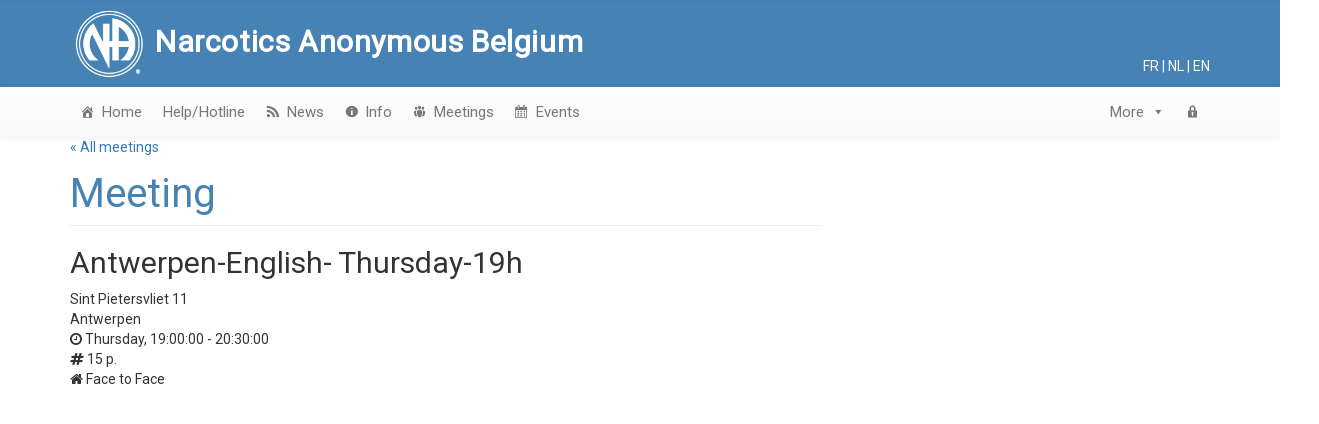

--- FILE ---
content_type: text/html; charset=UTF-8
request_url: https://na-belgium.org/en/meeting/antwerpen-donderdag-19u/
body_size: 10488
content:
<!DOCTYPE html>
<html lang="en-GB">
	<head>
		<meta charset="UTF-8">
		<meta http-equiv="X-UA-Compatible" content="IE=edge">
		<meta name="viewport" content="width=device-width">

		<link rel="profile" href="http://gmpg.org/xfn/11">
		<link rel="pingback" href="https://na-belgium.org/xmlrpc.php">
        <link href="https://fonts.googleapis.com/css2?family=Roboto:wght@300;400&display=swap" rel="stylesheet">
        <link href="https://fonts.googleapis.com/css2?family=Noto+Serif:wght@400;700&display=swap" rel="stylesheet">
        <link href="https://cdnjs.cloudflare.com/ajax/libs/font-awesome/4.7.0/css/font-awesome.css" rel="stylesheet" crossorigin="anonymous" />        

		<!--wordpress head-->
		<title>Antwerpen-English- Thursday-19h | Narcotics Anonymous Belgium</title>
<link rel='dns-prefetch' href='//fonts.googleapis.com' />
<link rel='dns-prefetch' href='//s.w.org' />
<link rel="alternate" type="application/rss+xml" title="Narcotics Anonymous Belgium &raquo; Feed" href="https://na-belgium.org/en/feed/" />
<link rel="alternate" type="application/rss+xml" title="Narcotics Anonymous Belgium &raquo; Comments Feed" href="https://na-belgium.org/en/comments/feed/" />
<link rel="alternate" type="text/calendar" title="Narcotics Anonymous Belgium &raquo; iCal Feed" href="https://na-belgium.org/en/events/?ical=1" />
		<script type="text/javascript">
			window._wpemojiSettings = {"baseUrl":"https:\/\/s.w.org\/images\/core\/emoji\/12.0.0-1\/72x72\/","ext":".png","svgUrl":"https:\/\/s.w.org\/images\/core\/emoji\/12.0.0-1\/svg\/","svgExt":".svg","source":{"concatemoji":"https:\/\/na-belgium.org\/wp-includes\/js\/wp-emoji-release.min.js?ver=5.4.2"}};
			/*! This file is auto-generated */
			!function(e,a,t){var r,n,o,i,p=a.createElement("canvas"),s=p.getContext&&p.getContext("2d");function c(e,t){var a=String.fromCharCode;s.clearRect(0,0,p.width,p.height),s.fillText(a.apply(this,e),0,0);var r=p.toDataURL();return s.clearRect(0,0,p.width,p.height),s.fillText(a.apply(this,t),0,0),r===p.toDataURL()}function l(e){if(!s||!s.fillText)return!1;switch(s.textBaseline="top",s.font="600 32px Arial",e){case"flag":return!c([127987,65039,8205,9895,65039],[127987,65039,8203,9895,65039])&&(!c([55356,56826,55356,56819],[55356,56826,8203,55356,56819])&&!c([55356,57332,56128,56423,56128,56418,56128,56421,56128,56430,56128,56423,56128,56447],[55356,57332,8203,56128,56423,8203,56128,56418,8203,56128,56421,8203,56128,56430,8203,56128,56423,8203,56128,56447]));case"emoji":return!c([55357,56424,55356,57342,8205,55358,56605,8205,55357,56424,55356,57340],[55357,56424,55356,57342,8203,55358,56605,8203,55357,56424,55356,57340])}return!1}function d(e){var t=a.createElement("script");t.src=e,t.defer=t.type="text/javascript",a.getElementsByTagName("head")[0].appendChild(t)}for(i=Array("flag","emoji"),t.supports={everything:!0,everythingExceptFlag:!0},o=0;o<i.length;o++)t.supports[i[o]]=l(i[o]),t.supports.everything=t.supports.everything&&t.supports[i[o]],"flag"!==i[o]&&(t.supports.everythingExceptFlag=t.supports.everythingExceptFlag&&t.supports[i[o]]);t.supports.everythingExceptFlag=t.supports.everythingExceptFlag&&!t.supports.flag,t.DOMReady=!1,t.readyCallback=function(){t.DOMReady=!0},t.supports.everything||(n=function(){t.readyCallback()},a.addEventListener?(a.addEventListener("DOMContentLoaded",n,!1),e.addEventListener("load",n,!1)):(e.attachEvent("onload",n),a.attachEvent("onreadystatechange",function(){"complete"===a.readyState&&t.readyCallback()})),(r=t.source||{}).concatemoji?d(r.concatemoji):r.wpemoji&&r.twemoji&&(d(r.twemoji),d(r.wpemoji)))}(window,document,window._wpemojiSettings);
		</script>
		<style type="text/css">
img.wp-smiley,
img.emoji {
	display: inline !important;
	border: none !important;
	box-shadow: none !important;
	height: 1em !important;
	width: 1em !important;
	margin: 0 .07em !important;
	vertical-align: -0.1em !important;
	background: none !important;
	padding: 0 !important;
}
</style>
	<link rel='stylesheet' id='pt-cv-public-style-css'  href='https://na-belgium.org/wp-content/plugins/content-views-query-and-display-post-page/public/assets/css/cv.css?ver=4.2.1' type='text/css' media='all' />
<link rel='stylesheet' id='pt-cv-public-pro-style-css'  href='https://na-belgium.org/wp-content/plugins/pt-content-views-pro/public/assets/css/cvpro.min.css?ver=5.8.1' type='text/css' media='all' />
<link rel='stylesheet' id='tribe-common-skeleton-style-css'  href='https://na-belgium.org/wp-content/plugins/event-tickets/common/src/resources/css/common-skeleton.min.css?ver=4.12.9' type='text/css' media='all' />
<link rel='stylesheet' id='tribe-tooltip-css'  href='https://na-belgium.org/wp-content/plugins/event-tickets/common/src/resources/css/tooltip.min.css?ver=4.12.9' type='text/css' media='all' />
<link rel='stylesheet' id='wp-block-library-css'  href='https://na-belgium.org/wp-includes/css/dist/block-library/style.min.css?ver=5.4.2' type='text/css' media='all' />
<link rel='stylesheet' id='wp-block-library-theme-css'  href='https://na-belgium.org/wp-includes/css/dist/block-library/theme.min.css?ver=5.4.2' type='text/css' media='all' />
<link rel='stylesheet' id='megamenu-css'  href='https://na-belgium.org/wp-content/uploads/maxmegamenu/style_en_gb.css?ver=178423' type='text/css' media='all' />
<link rel='stylesheet' id='dashicons-css'  href='https://na-belgium.org/wp-includes/css/dashicons.min.css?ver=5.4.2' type='text/css' media='all' />
<link rel='stylesheet' id='bootstrap-style-css'  href='https://na-belgium.org/wp-content/themes/na-belgium/css/bootstrap.min.css?ver=3.4.1' type='text/css' media='all' />
<link rel='stylesheet' id='bootstrap-theme-style-css'  href='https://na-belgium.org/wp-content/themes/na-belgium/css/bootstrap-theme.min.css?ver=3.4.0' type='text/css' media='all' />
<link rel='stylesheet' id='fontawesome-style-css'  href='https://na-belgium.org/wp-content/themes/na-belgium/css/font-awesome.min.css?ver=4.7.0' type='text/css' media='all' />
<link rel='stylesheet' id='main-style-css'  href='https://na-belgium.org/wp-content/themes/na-belgium/css/main.css?ver=1.1.3' type='text/css' media='all' />
<link rel='stylesheet' id='jquery-dropdown-style-css'  href='https://na-belgium.org/wp-content/themes/na-belgium/css/jquery.dropdown.css?ver=1.1.3' type='text/css' media='all' />
<link rel='stylesheet' id='google-fonts-css'  href='https://fonts.googleapis.com/css2?family=Montserrat%3Awght%40400%3B600&#038;family=Open+Sans%3Awght%40400%3B600&#038;ver=1.0.1' type='text/css' media='all' />
<link rel='stylesheet' id='bootstrap-basic-style-css'  href='https://na-belgium.org/wp-content/themes/na-belgium/style.css?ver=1.1.3' type='text/css' media='all' />
<link rel='stylesheet' id='popup-maker-site-css'  href='//na-belgium.org/wp-content/uploads/pum/pum-site-styles.css?generated=1597318546&#038;ver=1.11.1' type='text/css' media='all' />
<script type='text/javascript' src='https://na-belgium.org/wp-includes/js/jquery/jquery.js?ver=1.12.4-wp'></script>
<script type='text/javascript' src='https://na-belgium.org/wp-includes/js/jquery/jquery-migrate.min.js?ver=1.4.1'></script>
<script src='https://na-belgium.org/wp-content/plugins/event-tickets/common/src/resources/js/underscore-before.js'></script>
<script type='text/javascript' src='https://na-belgium.org/wp-includes/js/underscore.min.js?ver=1.8.3'></script>
<script src='https://na-belgium.org/wp-content/plugins/event-tickets/common/src/resources/js/underscore-after.js'></script>
<script type='text/javascript' src='https://na-belgium.org/wp-includes/js/wp-util.js?ver=5.4.2'></script>
<link rel='https://api.w.org/' href='https://na-belgium.org/wp-json/' />
<link rel="EditURI" type="application/rsd+xml" title="RSD" href="https://na-belgium.org/xmlrpc.php?rsd" />
<link rel="wlwmanifest" type="application/wlwmanifest+xml" href="https://na-belgium.org/wp-includes/wlwmanifest.xml" /> 
<link rel='prev' title='Donderdag- Gent-19u30' href='https://na-belgium.org/en/meeting/gent-donderdag-19u30/' />
<link rel='next' title='Antwerpen-Vrijdag-21u' href='https://na-belgium.org/en/meeting/antwerpen-vrijdag-21u/' />
<meta name="generator" content="WordPress 5.4.2" />
<link rel="canonical" href="https://na-belgium.org/en/meeting/antwerpen-donderdag-19u/" />
<link rel='shortlink' href='https://na-belgium.org/?p=786' />
<link rel="alternate" type="application/json+oembed" href="https://na-belgium.org/wp-json/oembed/1.0/embed?url=https%3A%2F%2Fna-belgium.org%2Fen%2Fmeeting%2Fantwerpen-donderdag-19u%2F" />
<link rel="alternate" type="text/xml+oembed" href="https://na-belgium.org/wp-json/oembed/1.0/embed?url=https%3A%2F%2Fna-belgium.org%2Fen%2Fmeeting%2Fantwerpen-donderdag-19u%2F&#038;format=xml" />
<link rel="alternate" href="https://na-belgium.org/fr/meeting/antwerpen-donderdag-19u/" hreflang="fr" />
<link rel="alternate" href="https://na-belgium.org/nl/meeting/antwerpen-donderdag-19u/" hreflang="nl" />
<link rel="alternate" href="https://na-belgium.org/en/meeting/antwerpen-donderdag-19u/" hreflang="en" />
<meta name="et-api-version" content="v1"><meta name="et-api-origin" content="https://na-belgium.org"><link rel="https://theeventscalendar.com/" href="https://na-belgium.org/wp-json/tribe/tickets/v1/" /><meta name="tec-api-version" content="v1"><meta name="tec-api-origin" content="https://na-belgium.org"><link rel="https://theeventscalendar.com/" href="https://na-belgium.org/wp-json/tribe/events/v1/" /><link rel="icon" href="https://na-belgium.org/wp-content/uploads/2022/04/cropped-NAlogo1-e1651095302438-32x32.png" sizes="32x32" />
<link rel="icon" href="https://na-belgium.org/wp-content/uploads/2022/04/cropped-NAlogo1-e1651095302438-192x192.png" sizes="192x192" />
<link rel="apple-touch-icon" href="https://na-belgium.org/wp-content/uploads/2022/04/cropped-NAlogo1-e1651095302438-180x180.png" />
<meta name="msapplication-TileImage" content="https://na-belgium.org/wp-content/uploads/2022/04/cropped-NAlogo1-e1651095302438-270x270.png" />
<style type="text/css">/** Mega Menu CSS: fs **/</style>
<script type="text/javascript">

/**
 * Send a subscription event to MailChimp
 * Under the Audience dashboard, it will be shown with 'Embed Form' as source
 */
function mc_subscribe(email, list) {
    var list_url = '';
    switch(list) {
        case 'fr':
            list_url = 'https://na-belgium.us17.list-manage.com/subscribe/form-post-json?u=2fbe12d4e97f4b159df62c56e&id=228c66685e';
            break;
        case 'nl':
            list_url = 'https://na-belgium.us17.list-manage.com/subscribe/form-post-json?u=d72f05e5c0df1a14c04bc6f2f&id=1216bff2c2';
            break;
            
    }
    if(email && email.length) {
        var img = document.createElement('img');
        img.src = list_url+'&EMAIL='+email;
        img.style.display = "none";
        document.body.appendChild(img);
    }
}

// @static var
var current_lang = null;

function get_current_lang() {
    if(current_lang === null) {
        var lang = 'en';
        if(window.location.href.indexOf("/fr/") > -1) {
            lang = 'fr';
        }
        else if(window.location.href.indexOf("/nl/") > -1) {
            lang = 'nl';
        }
        current_lang = lang;
    }
    return current_lang;
}

(function($) {
    $(document).ready(function() {


        // animate dashboard items (with cascading delay)
        var timer = 0;
        $(".dashboard-item").each(function() {
            var $this = $(this);
            setTimeout(function() { 
                $this.show();
            }, timer);        
            timer += 100;
        });

        /**
         * The Event Calendar : fix admin-ajax calls to embed the lang for requesting the view (in order to have labels translated)
         */
        $.ajaxPrefilter( function( options, originalOptions, jqXHR ) {
            // inject the lang param to all outgoing XHR requests
            if(options.type == 'GET') {
                options.url += '&lang='+get_current_lang();
            }
        });   

        $(".tribe-events-c-view-selector__list-item > a").each(function() {
            var $this = $(this);
            var _href = $this.attr("href"); 
            $this.attr("href", _href + '&lang='+get_current_lang());
        });
        
        /*
            Handler for FR newsletter subscription 
        */
        $('#subscription-form-fr-submit').on('click', function(e) {
            e.preventDefault();
            
            // check form validity
            var email = String(document.getElementById("subscription-form-fr-email").value).toLowerCase();
            var confirm = document.getElementById("subscription-form-fr-confirm").checked;

            var re = /^(([^<>()\[\]\\.,;:\s@"]+(\.[^<>()\[\]\\.,;:\s@"]+)*)|(".+"))@((\[[0-9]{1,3}\.[0-9]{1,3}\.[0-9]{1,3}\.[0-9]{1,3}\])|(([a-zA-Z\-0-9]+\.)+[a-zA-Z]{2,}))$/;
            if(!re.test(email)) {
                $('#subscription-form-fr-email').closest('.form-group').addClass('has-error');
                return false;
            }
            $('#subscription-form-fr-email').closest('.form-group').removeClass('has-error');
            if(!confirm) {
                $('#subscription-form-fr-confirm').closest('.form-group').addClass('has-error');
                return false;
            }
            $('#subscription-form-fr-confirm').closest('.form-group').removeClass('has-error');

            mc_subscribe(email, 'fr');

            // close all popups
            $('.popmake-close').click();
            
            setTimeout(function(){ 
                $('#subscription-form-fr-submitted').click();
            }, 500);
            return false;
        });
        
        /*
            Handler for NL newsletter subscription 
        */
        $('#subscription-form-nl-submit').on('click', function(e) {
            e.preventDefault();
            
            // check form validity
            var email = String(document.getElementById("subscription-form-nl-email").value).toLowerCase();
            var confirm = document.getElementById("subscription-form-nl-confirm").checked;

            var re = /^(([^<>()\[\]\\.,;:\s@"]+(\.[^<>()\[\]\\.,;:\s@"]+)*)|(".+"))@((\[[0-9]{1,3}\.[0-9]{1,3}\.[0-9]{1,3}\.[0-9]{1,3}\])|(([a-zA-Z\-0-9]+\.)+[a-zA-Z]{2,}))$/;
            if(!re.test(email)) {
                $('#subscription-form-nl-email').closest('.form-group').addClass('has-error');
                return false;
            }
            $('#subscription-form-nl-email').closest('.form-group').removeClass('has-error');
            if(!confirm) {
                $('#subscription-form-nl-confirm').closest('.form-group').addClass('has-error');
                return false;
            }
            $('#subscription-form-nl-confirm').closest('.form-group').removeClass('has-error');

            mc_subscribe(email, 'nl');

            // close all popups
            $('.popmake-close').click();
            
            setTimeout(function(){ 
                $('#subscription-form-nl-submitted').click();
            }, 500);
            return false;
        });
        
    });
})(jQuery);

</script>
	</head>
	<body class="meeting-template-default single single-meeting postid-786 wp-embed-responsive tribe-no-js mega-menu-primary">
		<div id="subscription-form-fr-submitted" style="display: none;"></div>
        <div id="subscription-form-nl-submitted" style="display: none;"></div>
		<header class="container" style="width: 100%;">
			            <div class="well">
                <nav class="container" role="navigation" style="position: relative;">
                    <div class="well-banner">
                        <img src="/wp-content/themes/na-belgium/img/NA_logo_white.png">
                        <p class="title">Narcotics Anonymous Belgium</p>
                    </div>
                    <div class="text-right" style="position: absolute; width: 80px; right: 15px; bottom: 5px;">
                        <a class="nav-lang" href="https://na-belgium.org/fr/meeting/antwerpen-donderdag-19u/" style="text-transform: uppercase;">fr</a>&nbsp;|&nbsp;<a class="nav-lang" href="https://na-belgium.org/nl/meeting/antwerpen-donderdag-19u/" style="text-transform: uppercase;">nl</a>&nbsp;|&nbsp;<a class="nav-lang" href="https://na-belgium.org/en/meeting/antwerpen-donderdag-19u/" style="text-transform: uppercase;">en</a>                    </div>                     
                </nav>
            </div>      
            <div class="main-navigation">
                <div class="col-md-12" style="background: linear-gradient(to bottom, #fff, #f8f8f8); box-shadow: inset 0 1px 0 rgba(255,255,255,.15), 0 1px 5px rgba(0,0,0,.075);">
                    <div class="container">
                    <div id="mega-menu-wrap-primary" class="mega-menu-wrap"><div class="mega-menu-toggle"><div class="mega-toggle-blocks-left"></div><div class="mega-toggle-blocks-center"></div><div class="mega-toggle-blocks-right"><div class='mega-toggle-block mega-menu-toggle-block mega-toggle-block-1' id='mega-toggle-block-1' tabindex='0'><span class='mega-toggle-label' role='button' aria-expanded='false'><span class='mega-toggle-label-closed'>MENU</span><span class='mega-toggle-label-open'>MENU</span></span></div></div></div><ul id="mega-menu-primary" class="mega-menu max-mega-menu mega-menu-horizontal mega-no-js" data-event="click" data-effect="slide" data-effect-speed="200" data-effect-mobile="disabled" data-effect-speed-mobile="0" data-mobile-force-width="false" data-second-click="close" data-document-click="collapse" data-vertical-behaviour="standard" data-breakpoint="600" data-unbind="true" data-hover-intent-timeout="300" data-hover-intent-interval="100"><li class='mega-menu-item mega-menu-item-type-post_type mega-menu-item-object-page mega-menu-item-home mega-align-bottom-left mega-menu-flyout mega-has-icon mega-icon-left mega-menu-item-27' id='mega-menu-item-27'><a class="dashicons-admin-home mega-menu-link" href="https://na-belgium.org/en/" tabindex="0">Home</a></li><li class='mega-menu-item mega-menu-item-type-post_type mega-menu-item-object-page mega-align-bottom-left mega-menu-flyout mega-menu-item-3081' id='mega-menu-item-3081'><a class="mega-menu-link" href="https://na-belgium.org/en/help-hotlines/" tabindex="0">Help/Hotline</a></li><li class='mega-menu-item mega-menu-item-type-post_type mega-menu-item-object-page mega-align-bottom-left mega-menu-flyout mega-has-icon mega-icon-left mega-menu-item-65' id='mega-menu-item-65'><a class="dashicons-rss mega-menu-link" href="https://na-belgium.org/en/news/" tabindex="0">News</a></li><li class='mega-menu-item mega-menu-item-type-post_type mega-menu-item-object-page mega-align-bottom-left mega-menu-flyout mega-has-icon mega-icon-left mega-menu-item-64' id='mega-menu-item-64'><a class="dashicons-info mega-menu-link" href="https://na-belgium.org/en/info/" tabindex="0">Info</a></li><li class='mega-menu-item mega-menu-item-type-post_type mega-menu-item-object-page mega-align-bottom-left mega-menu-flyout mega-has-icon mega-icon-left mega-menu-item-66' id='mega-menu-item-66'><a class="dashicons-groups mega-menu-link" href="https://na-belgium.org/en/meetings/" tabindex="0">Meetings</a></li><li class='mega-menu-item mega-menu-item-type-post_type mega-menu-item-object-page mega-align-bottom-left mega-menu-flyout mega-has-icon mega-icon-left mega-menu-item-67' id='mega-menu-item-67'><a class="dashicons-calendar-alt mega-menu-link" href="https://na-belgium.org/en/events/" tabindex="0">Events</a></li><li class='mega-menu-item mega-menu-item-type-custom mega-menu-item-object-custom mega-align-bottom-left mega-menu-flyout mega-has-icon mega-icon-left mega-hide-text mega-item-align-right mega-menu-item-68' id='mega-menu-item-68'><a class="dashicons-lock mega-menu-link" href="/login" tabindex="0" aria-label="login"></a></li><li class='mega-menu-item mega-menu-item-type-custom mega-menu-item-object-custom mega-menu-item-has-children mega-align-bottom-left mega-menu-flyout mega-item-align-right mega-menu-item-70' id='mega-menu-item-70'><a class="mega-menu-link" href="#" aria-haspopup="true" aria-expanded="false" tabindex="0">More<span class="mega-indicator"></span></a>
<ul class="mega-sub-menu">
<li class='mega-menu-item mega-menu-item-type-post_type mega-menu-item-object-page mega-has-icon mega-icon-left mega-menu-item-73' id='mega-menu-item-73'><a class="dashicons-admin-links mega-menu-link" href="https://na-belgium.org/en/links/">Links</a></li><li class='mega-menu-item mega-menu-item-type-post_type mega-menu-item-object-page mega-has-icon mega-icon-left mega-menu-item-74' id='mega-menu-item-74'><a class="dashicons-book mega-menu-link" href="https://na-belgium.org/en/literature/">Literature</a></li><li class='mega-menu-item mega-menu-item-type-post_type mega-menu-item-object-page mega-has-icon mega-icon-left mega-menu-item-72' id='mega-menu-item-72'><a class="dashicons-heart mega-menu-link" href="https://na-belgium.org/en/just-for-today/">Just for Today</a></li><li class='mega-menu-item mega-menu-item-type-post_type mega-menu-item-object-page mega-has-icon mega-icon-left mega-menu-item-75' id='mega-menu-item-75'><a class="dashicons-buddicons-buddypress-logo mega-menu-link" href="https://na-belgium.org/en/professionals/">Professionals – H&I/PI</a></li><li class='mega-menu-item mega-menu-item-type-post_type mega-menu-item-object-page mega-has-icon mega-icon-left mega-menu-item-71' id='mega-menu-item-71'><a class="dashicons-download mega-menu-link" href="https://na-belgium.org/en/download/">Download</a></li><li class='mega-menu-item mega-menu-item-type-post_type mega-menu-item-object-page mega-has-icon mega-icon-left mega-menu-item-76' id='mega-menu-item-76'><a class="dashicons-email-alt mega-menu-link" href="https://na-belgium.org/en/contact/">Contact Us</a></li></ul>
</li></ul></div>                    </div>
                </div>
            </div>			
        </header>			
 

<div class="container page">

    <div class="row">
        <div class="col-md-8 content-area" >            
            <header class="entry-header">
                <p class="tribe-events-back">
                    <a href="/en/meetings/"> « All meetings</a>
                </p>            
                <h1 class="entry-title">Meeting</h1>
            </header>
        
            <div id="post-786" class="post-786 meeting type-meeting status-publish hentry meeting_type-face-to-face meeting_lang-en">
                                    <div style="display: none;">
                    Array
(
    [ID] => 786
    [post_author] => 3
    [post_date] => 2020-10-19 11:13:55
    [post_date_gmt] => 2020-10-19 11:13:55
    [post_content] => 
    [post_title] => Antwerpen-English- Thursday-19h
    [post_excerpt] => 
    [post_status] => publish
    [comment_status] => closed
    [ping_status] => closed
    [post_password] => 
    [post_name] => antwerpen-donderdag-19u
    [to_ping] => 
    [pinged] => 
    [post_modified] => 2026-01-19 18:19:03
    [post_modified_gmt] => 2026-01-19 18:19:03
    [post_content_filtered] => 
    [post_parent] => 0
    [guid] => http://na-belgium.org/?post_type=meeting&#038;p=786
    [menu_order] => 0
    [post_type] => meeting
    [post_mime_type] => 
    [comment_count] => 0
    [filter] => raw
    [_edit_lock] => 1768846714:3
    [_edit_last] => 3
    [province] => VAN
    [_province] => field_5f4510af30249
    [city] => Antwerpen
    [_city] => field_5f3294dbeb100
    [address] => Sint Pietersvliet 11
    [_address] => field_5f32948c8522d
    [day-of-week] => thu
    [_day-of-week] => field_5f32932205ef5
    [start-time] => 19:00:00
    [_start-time] => field_5f32949baa6d7
    [end-time] => 20:30:00
    [_end-time] => field_5f3294c465aa5
    [nb-seats] => 15
    [_nb-seats] => field_5f3696914c6ad
    [types] => Array
        (
            [0] => Array
                (
                    [term_id] => 52
                    [name] => Face to Face
                    [slug] => face-to-face
                    [term_group] => 0
                    [term_taxonomy_id] => 52
                    [taxonomy] => meeting_type
                    [description] => 
                    [parent] => 0
                    [count] => 65
                    [filter] => raw
                )

        )

)
                    </div>
                    <h2>Antwerpen-English- Thursday-19h</h2>
                    <div>                    
                        Sint Pietersvliet 11                    </div>
                    <div>                    
                        Antwerpen                    </div>
                    <div>                    
                        <i class="fa fa-clock-o"></i> Thursday, 19:00:00 - 20:30:00                    </div>                    
                    <div>                    
                        <i class="fa fa-hashtag"></i> 15 p.                    </div>
                    <span><i class="fa fa-home"></i>&nbsp;Face to Face</span>                    <div class="row" style="margin-top: 30px;">
                        <div class="col-md-6">
                                                    </div>
                        <div class="col-md-6">
                                                    <iframe width="100%" height="350px" frameborder="0" style="border:0;" src="https://www.google.com/maps/embed/v1/place?key=AIzaSyDNsicAsP6-VuGtAb1O9riI3oc_NOb7IOU&amp;q=Sint+Pietersvliet+11+Antwerpen" allowfullscreen=""></iframe>
                                                    
                        </div>
                    </div>
                     
            </div>
        </div>
        <div class="col-md-4">
            <div class="row">
                            </div>        
        </div>        
    </div>
</div>



        <footer role="contentinfo">
            <div class="container">
                <div class="row site-footer">
                    <div class="col-md-4 footer-1">
                        <div style="width: 100%; height: 100px; background: url('/wp-content/themes/na-belgium/img/NA_logo_white.png')no-repeat left; background-size: contain"></div>
                        <div>Narcotics Anonymous Belgium</div>
                        <div>Recovery from the effects of addiction</div>
                    </div>
                    <div class="col-md-4 footer-2">
                    </div>                    
                    <div class="col-md-4 footer-3">
                         
                        <div class="contact_us">
                            <div class="footer_widget_title"><h4>Contact Us</h4></div>            
                            <ul>
                                <li><i aria-hidden="true" class="fa fa-globe"></i> NA Belgium</li>
                                <li><i aria-hidden="true" class="fa fa-phone"></i>&nbsp; <a id="footer-phone" href="/en/help-hotlines/" >Phone</a></li>
                                <li><i aria-hidden="true" class="fa fa-envelope"></i>&nbsp; <a id="footer-email" href="/en/contact/">info@na-belgium.org</a></li>                                
                            </ul>
                        </div>                        
                    </div>
                </div>
            </div>
            <div class="bottom_footer container">
                <div class="row">
                    <div class="col-lg-6 col-md-6 col-sm-12 col-xs-12">
                        <p>Copyright © 2020 NA Belgium</p>
                    </div>
                    <div class="col-lg-6 col-md-6 col-sm-12 col-xs-12 left_space_fix">
                        <div class="pull-right">
                            <!--<a href="/legal/" class="transition3s">Terms Of Use</a>-->
                            <a href="/privacy/" >Privacy &amp; Security Statement</a>
                        </div>
                    </div>
                </div>
            </div>            
        </footer>
		
		<!--wordpress footer-->
				<script>
		( function ( body ) {
			'use strict';
			body.className = body.className.replace( /\btribe-no-js\b/, 'tribe-js' );
		} )( document.body );
		</script>
		<div id="pum-120" class="pum pum-overlay pum-theme-96 pum-theme-default-theme popmake-overlay click_open" data-popmake="{&quot;id&quot;:120,&quot;slug&quot;:&quot;subscription-form-nl&quot;,&quot;theme_id&quot;:96,&quot;cookies&quot;:[],&quot;triggers&quot;:[{&quot;type&quot;:&quot;click_open&quot;,&quot;settings&quot;:{&quot;extra_selectors&quot;:&quot;&quot;,&quot;cookie_name&quot;:null}}],&quot;mobile_disabled&quot;:null,&quot;tablet_disabled&quot;:null,&quot;meta&quot;:{&quot;display&quot;:{&quot;stackable&quot;:false,&quot;overlay_disabled&quot;:false,&quot;scrollable_content&quot;:false,&quot;disable_reposition&quot;:false,&quot;size&quot;:false,&quot;responsive_min_width&quot;:false,&quot;responsive_min_width_unit&quot;:false,&quot;responsive_max_width&quot;:false,&quot;responsive_max_width_unit&quot;:false,&quot;custom_width&quot;:false,&quot;custom_width_unit&quot;:false,&quot;custom_height&quot;:false,&quot;custom_height_unit&quot;:false,&quot;custom_height_auto&quot;:false,&quot;location&quot;:false,&quot;position_from_trigger&quot;:false,&quot;position_top&quot;:false,&quot;position_left&quot;:false,&quot;position_bottom&quot;:false,&quot;position_right&quot;:false,&quot;position_fixed&quot;:false,&quot;animation_type&quot;:false,&quot;animation_speed&quot;:false,&quot;animation_origin&quot;:false,&quot;overlay_zindex&quot;:false,&quot;zindex&quot;:false},&quot;close&quot;:{&quot;text&quot;:false,&quot;button_delay&quot;:false,&quot;overlay_click&quot;:false,&quot;esc_press&quot;:false,&quot;f4_press&quot;:false},&quot;click_open&quot;:[]}}" role="dialog" aria-hidden="true" aria-labelledby="pum_popup_title_120">

	<div id="popmake-120" class="pum-container popmake theme-96 pum-responsive pum-responsive-medium responsive size-medium">

				

				            <div id="pum_popup_title_120" class="pum-title popmake-title">
				Registratie			</div>
		

		

				<div class="pum-content popmake-content">
			<div class="form-horizontal">
<fieldset>
<legend>Inschrijven op de nieuwsbrief van Narcotics Anonymous België</legend>
<div class="form-group">
<p><label class="col-md-4 control-label" style="height: 40px;" for="textinput">E-mail</label></p>
<div class="col-md-4"><input id="subscription-form-nl-email" class="form-control input-md" name="email" type="text" placeholder="Uw email adres" /></div>
</div>
<div class="form-group">
<p><label class="col-md-4 control-label" style="line-height: 40px;" for="checkboxes">Bevestiging</label></p>
<div class="col-md-4">
<div class="checkbox"><label for="checkboxes-0"><input id="subscription-form-nl-confirm" name="checkboxes" type="checkbox" value="1" />Ik autoriseert en valideert de gebruiksvoorwaarden.<br />
</label></div>
</div>
</div>
<div class="form-group">
<p>&nbsp;</p>
<div class="col-md-4"><button id="subscription-form-nl-submit" class="btn btn-primary" name="">Abonneren</button></div>
</div>
</fieldset>
</div>
		</div>


				

				            <button type="button" class="pum-close popmake-close" aria-label="Close">
			&#215;            </button>
		
	</div>

</div>
<div id="pum-103" class="pum pum-overlay pum-theme-96 pum-theme-default-theme popmake-overlay click_open" data-popmake="{&quot;id&quot;:103,&quot;slug&quot;:&quot;subscription-form-fr&quot;,&quot;theme_id&quot;:96,&quot;cookies&quot;:[],&quot;triggers&quot;:[{&quot;type&quot;:&quot;click_open&quot;,&quot;settings&quot;:{&quot;extra_selectors&quot;:&quot;&quot;,&quot;cookie_name&quot;:null}}],&quot;mobile_disabled&quot;:null,&quot;tablet_disabled&quot;:null,&quot;meta&quot;:{&quot;display&quot;:{&quot;stackable&quot;:false,&quot;overlay_disabled&quot;:false,&quot;scrollable_content&quot;:false,&quot;disable_reposition&quot;:false,&quot;size&quot;:false,&quot;responsive_min_width&quot;:false,&quot;responsive_min_width_unit&quot;:false,&quot;responsive_max_width&quot;:false,&quot;responsive_max_width_unit&quot;:false,&quot;custom_width&quot;:false,&quot;custom_width_unit&quot;:false,&quot;custom_height&quot;:false,&quot;custom_height_unit&quot;:false,&quot;custom_height_auto&quot;:false,&quot;location&quot;:false,&quot;position_from_trigger&quot;:false,&quot;position_top&quot;:false,&quot;position_left&quot;:false,&quot;position_bottom&quot;:false,&quot;position_right&quot;:false,&quot;position_fixed&quot;:false,&quot;animation_type&quot;:false,&quot;animation_speed&quot;:false,&quot;animation_origin&quot;:false,&quot;overlay_zindex&quot;:false,&quot;zindex&quot;:false},&quot;close&quot;:{&quot;text&quot;:false,&quot;button_delay&quot;:false,&quot;overlay_click&quot;:false,&quot;esc_press&quot;:false,&quot;f4_press&quot;:false},&quot;click_open&quot;:[]}}" role="dialog" aria-hidden="true" aria-labelledby="pum_popup_title_103">

	<div id="popmake-103" class="pum-container popmake theme-96 pum-responsive pum-responsive-medium responsive size-medium">

				

				            <div id="pum_popup_title_103" class="pum-title popmake-title">
				Inscription			</div>
		

		

				<div class="pum-content popmake-content">
			<div class="form-horizontal">
<fieldset>
<legend>Inscription à la newsletter Narcotiques Anonymes Belgique</legend>
<div class="form-group">
<p><label class="col-md-4 control-label" style="height: 40px;" for="textinput">Email</label></p>
<div class="col-md-4"><input id="subscription-form-fr-email" class="form-control input-md" name="email" type="text" placeholder="Votre addresse email" /></div>
</div>
<div class="form-group">
<p><label class="col-md-4 control-label" style="line-height: 40px;" for="checkboxes">Confirmation</label></p>
<div class="col-md-4">
<div class="checkbox"><label for="checkboxes-0"><input id="subscription-form-fr-confirm" name="checkboxes" type="checkbox" value="1" />J&#8217;autorise et valide les conditions d&#8217;utilisation.<br />
</label></div>
</div>
</div>
<div class="form-group">
<p>&nbsp;</p>
<div class="col-md-4"><button id="subscription-form-fr-submit" class="btn btn-primary" name="">M&#8217;inscrire</button></div>
</div>
</fieldset>
</div>
		</div>


				

				            <button type="button" class="pum-close popmake-close" aria-label="Close">
			&#215;            </button>
		
	</div>

</div>
<div id="pum-117" class="pum pum-overlay pum-theme-96 pum-theme-default-theme popmake-overlay click_open" data-popmake="{&quot;id&quot;:117,&quot;slug&quot;:&quot;subscription-confirm-nl&quot;,&quot;theme_id&quot;:96,&quot;cookies&quot;:[],&quot;triggers&quot;:[{&quot;type&quot;:&quot;click_open&quot;,&quot;settings&quot;:{&quot;extra_selectors&quot;:&quot;&quot;,&quot;cookie_name&quot;:null}}],&quot;mobile_disabled&quot;:null,&quot;tablet_disabled&quot;:null,&quot;meta&quot;:{&quot;display&quot;:{&quot;stackable&quot;:false,&quot;overlay_disabled&quot;:false,&quot;scrollable_content&quot;:false,&quot;disable_reposition&quot;:false,&quot;size&quot;:false,&quot;responsive_min_width&quot;:false,&quot;responsive_min_width_unit&quot;:false,&quot;responsive_max_width&quot;:false,&quot;responsive_max_width_unit&quot;:false,&quot;custom_width&quot;:false,&quot;custom_width_unit&quot;:false,&quot;custom_height&quot;:false,&quot;custom_height_unit&quot;:false,&quot;custom_height_auto&quot;:false,&quot;location&quot;:false,&quot;position_from_trigger&quot;:false,&quot;position_top&quot;:false,&quot;position_left&quot;:false,&quot;position_bottom&quot;:false,&quot;position_right&quot;:false,&quot;position_fixed&quot;:false,&quot;animation_type&quot;:false,&quot;animation_speed&quot;:false,&quot;animation_origin&quot;:false,&quot;overlay_zindex&quot;:false,&quot;zindex&quot;:false},&quot;close&quot;:{&quot;text&quot;:false,&quot;button_delay&quot;:false,&quot;overlay_click&quot;:false,&quot;esc_press&quot;:false,&quot;f4_press&quot;:false},&quot;click_open&quot;:[]}}" role="dialog" aria-hidden="true" aria-labelledby="pum_popup_title_117">

	<div id="popmake-117" class="pum-container popmake theme-96 pum-responsive pum-responsive-medium responsive size-medium">

				

				            <div id="pum_popup_title_117" class="pum-title popmake-title">
				Bevestiging			</div>
		

		

				<div class="pum-content popmake-content">
			<p>Uw registratieverzoek is ontvangen!</p>
<p>Binnen enkele ogenblikken ontvangt u een bevestiging in de e-mailbox die u heeft ingevoerd.</p>
		</div>


				

				            <button type="button" class="pum-close popmake-close" aria-label="Close">
			&#215;            </button>
		
	</div>

</div>
<div id="pum-114" class="pum pum-overlay pum-theme-96 pum-theme-default-theme popmake-overlay click_open" data-popmake="{&quot;id&quot;:114,&quot;slug&quot;:&quot;subscription-confirm-fr&quot;,&quot;theme_id&quot;:96,&quot;cookies&quot;:[],&quot;triggers&quot;:[{&quot;type&quot;:&quot;click_open&quot;,&quot;settings&quot;:{&quot;extra_selectors&quot;:&quot;&quot;,&quot;cookie_name&quot;:null}}],&quot;mobile_disabled&quot;:null,&quot;tablet_disabled&quot;:null,&quot;meta&quot;:{&quot;display&quot;:{&quot;stackable&quot;:false,&quot;overlay_disabled&quot;:false,&quot;scrollable_content&quot;:false,&quot;disable_reposition&quot;:false,&quot;size&quot;:false,&quot;responsive_min_width&quot;:false,&quot;responsive_min_width_unit&quot;:false,&quot;responsive_max_width&quot;:false,&quot;responsive_max_width_unit&quot;:false,&quot;custom_width&quot;:false,&quot;custom_width_unit&quot;:false,&quot;custom_height&quot;:false,&quot;custom_height_unit&quot;:false,&quot;custom_height_auto&quot;:false,&quot;location&quot;:false,&quot;position_from_trigger&quot;:false,&quot;position_top&quot;:false,&quot;position_left&quot;:false,&quot;position_bottom&quot;:false,&quot;position_right&quot;:false,&quot;position_fixed&quot;:false,&quot;animation_type&quot;:false,&quot;animation_speed&quot;:false,&quot;animation_origin&quot;:false,&quot;overlay_zindex&quot;:false,&quot;zindex&quot;:false},&quot;close&quot;:{&quot;text&quot;:false,&quot;button_delay&quot;:false,&quot;overlay_click&quot;:false,&quot;esc_press&quot;:false,&quot;f4_press&quot;:false},&quot;click_open&quot;:[]}}" role="dialog" aria-hidden="true" aria-labelledby="pum_popup_title_114">

	<div id="popmake-114" class="pum-container popmake theme-96 pum-responsive pum-responsive-medium responsive size-medium">

				

				            <div id="pum_popup_title_114" class="pum-title popmake-title">
				Confirmation			</div>
		

		

				<div class="pum-content popmake-content">
			<p>Demande d&#8217;inscription bien reçue !<br />
Vous recevrez une confirmation sur votre boite email.</p>
		</div>


				

				            <button type="button" class="pum-close popmake-close" aria-label="Close">
			&#215;            </button>
		
	</div>

</div>
<script> /* <![CDATA[ */var tribe_l10n_datatables = {"aria":{"sort_ascending":": activate to sort column ascending","sort_descending":": activate to sort column descending"},"length_menu":"Show _MENU_ entries","empty_table":"No data available in table","info":"Showing _START_ to _END_ of _TOTAL_ entries","info_empty":"Showing 0 to 0 of 0 entries","info_filtered":"(filtered from _MAX_ total entries)","zero_records":"No matching records found","search":"Search:","all_selected_text":"All items on this page were selected. ","select_all_link":"Select all pages","clear_selection":"Clear Selection.","pagination":{"all":"All","next":"Next","previous":"Previous"},"select":{"rows":{"0":"","_":": Selected %d rows","1":": Selected 1 row"}},"datepicker":{"dayNames":["Sunday","Monday","Tuesday","Wednesday","Thursday","Friday","Saturday"],"dayNamesShort":["Sun","Mon","Tue","Wed","Thu","Fri","Sat"],"dayNamesMin":["S","M","T","W","T","F","S"],"monthNames":["January","February","March","April","May","June","July","August","September","October","November","December"],"monthNamesShort":["January","February","March","April","May","June","July","August","September","October","November","December"],"monthNamesMin":["Jan","Feb","Mar","Apr","May","Jun","Jul","Aug","Sep","Oct","Nov","Dec"],"nextText":"Next","prevText":"Prev","currentText":"Today","closeText":"Done","today":"Today","clear":"Clear"},"registration_prompt":"There is unsaved attendee information. Are you sure you want to continue?"};/* ]]> */ </script><script type='text/javascript'>
/* <![CDATA[ */
var PT_CV_PUBLIC = {"_prefix":"pt-cv-","page_to_show":"5","_nonce":"b3dd1f6ca1","is_admin":"","is_mobile":"","ajaxurl":"https:\/\/na-belgium.org\/wp-admin\/admin-ajax.php","lang":"en","loading_image_src":"data:image\/gif;base64,R0lGODlhDwAPALMPAMrKygwMDJOTkz09PZWVla+vr3p6euTk5M7OzuXl5TMzMwAAAJmZmWZmZszMzP\/\/\/yH\/[base64]\/wyVlamTi3nSdgwFNdhEJgTJoNyoB9ISYoQmdjiZPcj7EYCAeCF1gEDo4Dz2eIAAAh+QQFCgAPACwCAAAADQANAAAEM\/DJBxiYeLKdX3IJZT1FU0iIg2RNKx3OkZVnZ98ToRD4MyiDnkAh6BkNC0MvsAj0kMpHBAAh+QQFCgAPACwGAAAACQAPAAAEMDC59KpFDll73HkAA2wVY5KgiK5b0RRoI6MuzG6EQqCDMlSGheEhUAgqgUUAFRySIgAh+QQFCgAPACwCAAIADQANAAAEM\/DJKZNLND\/[base64]","is_mobile_tablet":"","sf_no_post_found":"No posts found.","lf__separator":","};
var PT_CV_PAGINATION = {"first":"\u00ab","prev":"\u2039","next":"\u203a","last":"\u00bb","goto_first":"Go to first page","goto_prev":"Go to previous page","goto_next":"Go to next page","goto_last":"Go to last page","current_page":"Current page is","goto_page":"Go to page"};
/* ]]> */
</script>
<script type='text/javascript' src='https://na-belgium.org/wp-content/plugins/content-views-query-and-display-post-page/public/assets/js/cv.js?ver=4.2.1'></script>
<script type='text/javascript' src='https://na-belgium.org/wp-content/plugins/pt-content-views-pro/public/assets/js/cvpro.min.js?ver=5.8.1'></script>
<script type='text/javascript' src='https://na-belgium.org/wp-includes/js/comment-reply.min.js?ver=5.4.2'></script>
<script type='text/javascript' src='https://na-belgium.org/wp-content/themes/na-belgium/js/vendor/bootstrap.min.js?ver=3.4.1'></script>
<script type='text/javascript' src='https://na-belgium.org/wp-content/themes/na-belgium/js/main.js?ver=1.1.3'></script>
<script type='text/javascript' src='https://na-belgium.org/wp-content/themes/na-belgium/js/jquery.dropdown.js?ver=1.1.3'></script>
<script type='text/javascript' src='https://na-belgium.org/wp-content/themes/na-belgium/js/bootstrap.paginator.js?ver=1.1.3'></script>
<script type='text/javascript' src='https://na-belgium.org/wp-includes/js/jquery/ui/core.min.js?ver=1.11.4'></script>
<script type='text/javascript' src='https://na-belgium.org/wp-includes/js/jquery/ui/position.min.js?ver=1.11.4'></script>
<script type='text/javascript'>
/* <![CDATA[ */
var pum_vars = {"version":"1.11.1","pm_dir_url":"https:\/\/na-belgium.org\/wp-content\/plugins\/popup-maker\/","ajaxurl":"https:\/\/na-belgium.org\/wp-admin\/admin-ajax.php","restapi":"https:\/\/na-belgium.org\/wp-json\/pum\/v1","rest_nonce":null,"default_theme":"96","debug_mode":"","disable_tracking":"","home_url":"\/","message_position":"top","core_sub_forms_enabled":"1","popups":[]};
var ajaxurl = "https:\/\/na-belgium.org\/wp-admin\/admin-ajax.php";
var pum_sub_vars = {"ajaxurl":"https:\/\/na-belgium.org\/wp-admin\/admin-ajax.php","message_position":"top"};
var pum_popups = {"pum-120":{"disable_on_mobile":false,"disable_on_tablet":false,"custom_height_auto":false,"scrollable_content":false,"position_from_trigger":false,"position_fixed":false,"overlay_disabled":false,"stackable":false,"disable_reposition":false,"close_on_form_submission":false,"close_on_overlay_click":false,"close_on_esc_press":false,"close_on_f4_press":false,"disable_form_reopen":false,"disable_accessibility":false,"theme_slug":"default-theme","theme_id":96,"id":120,"slug":"subscription-form-nl"},"pum-103":{"disable_on_mobile":false,"disable_on_tablet":false,"custom_height_auto":false,"scrollable_content":false,"position_from_trigger":false,"position_fixed":false,"overlay_disabled":false,"stackable":false,"disable_reposition":false,"close_on_form_submission":false,"close_on_overlay_click":false,"close_on_esc_press":false,"close_on_f4_press":false,"disable_form_reopen":false,"disable_accessibility":false,"theme_slug":"default-theme","theme_id":96,"id":103,"slug":"subscription-form-fr"},"pum-117":{"disable_on_mobile":false,"disable_on_tablet":false,"custom_height_auto":false,"scrollable_content":false,"position_from_trigger":false,"position_fixed":false,"overlay_disabled":false,"stackable":false,"disable_reposition":false,"close_on_form_submission":false,"close_on_overlay_click":false,"close_on_esc_press":false,"close_on_f4_press":false,"disable_form_reopen":false,"disable_accessibility":false,"theme_slug":"default-theme","theme_id":96,"id":117,"slug":"subscription-confirm-nl"},"pum-114":{"disable_on_mobile":false,"disable_on_tablet":false,"custom_height_auto":false,"scrollable_content":false,"position_from_trigger":false,"position_fixed":false,"overlay_disabled":false,"stackable":false,"disable_reposition":false,"close_on_form_submission":false,"close_on_overlay_click":false,"close_on_esc_press":false,"close_on_f4_press":false,"disable_form_reopen":false,"disable_accessibility":false,"theme_slug":"default-theme","theme_id":96,"id":114,"slug":"subscription-confirm-fr"}};
/* ]]> */
</script>
<script type='text/javascript' src='//na-belgium.org/wp-content/uploads/pum/pum-site-scripts.js?defer&#038;generated=1597318546&#038;ver=1.11.1'></script>
<script type='text/javascript' src='https://na-belgium.org/wp-includes/js/hoverIntent.min.js?ver=1.8.1'></script>
<script type='text/javascript'>
/* <![CDATA[ */
var megamenu = {"timeout":"300","interval":"100"};
/* ]]> */
</script>
<script type='text/javascript' src='https://na-belgium.org/wp-content/plugins/megamenu/js/maxmegamenu.js?ver=2.8'></script>
<script type='text/javascript' src='https://na-belgium.org/wp-includes/js/wp-embed.min.js?ver=5.4.2'></script>
 
        
	</body>
</html>
 


--- FILE ---
content_type: text/css
request_url: https://na-belgium.org/wp-content/themes/na-belgium/css/jquery.dropdown.css?ver=1.1.3
body_size: 1472
content:
@-webkit-keyframes iui-fadeIn {
  0% {
    opacity: 0;
  }
  100% {
    opacity: 1;
  }
}

@-moz-keyframes iui-fadeIn {
  0% {
    opacity: 0;
  }
  100% {
    opacity: 1;
  }
}

@-ms-keyframes iui-fadeIn {
  /* line 37, stdin */
  0% {
    opacity: 0;
  }
  /* line 40, stdin */
  100% {
    opacity: 1;
  }
}

@-o-keyframes iui-fadeIn {
  0% {
    opacity: 0;
  }
  100% {
    opacity: 1;
  }
}

@keyframes iui-fadeIn {
  0% {
    opacity: 0;
  }
  100% {
    opacity: 1;
  }
}

@-webkit-keyframes iui-fadeOut {
  0% {
    opacity: 1;
  }
  100% {
    opacity: 0;
  }
}

@-moz-keyframes iui-fadeOut {
  0% {
    opacity: 1;
  }
  100% {
    opacity: 0;
  }
}

@-ms-keyframes iui-fadeOut {
  /* line 46, stdin */
  0% {
    opacity: 1;
  }
  /* line 49, stdin */
  100% {
    opacity: 0;
  }
}

@-o-keyframes iui-fadeOut {
  0% {
    opacity: 1;
  }
  100% {
    opacity: 0;
  }
}

@keyframes iui-fadeOut {
  0% {
    opacity: 1;
  }
  100% {
    opacity: 0;
  }
}


/* line 2, iui-webpack/sass/pc/_dropdown.scss */

.dropdown-single, .dropdown-multiple, .dropdown-multiple-label {
  position: relative;
}


/* line 6, iui-webpack/sass/pc/_dropdown.scss */

.dropdown-single.active .dropdown-main, .dropdown-multiple.active .dropdown-main, .dropdown-multiple-label.active .dropdown-main {
  display: block;
  -webkit-animation: iui-fadeIn 0.2s ease-in forwards;
  -moz-animation: iui-fadeIn 0.2s ease-in forwards;
  -ms-animation: iui-fadeIn 0.2s ease-in forwards;
  -o-animation: iui-fadeIn 0.2s ease-in forwards;
  animation: iui-fadeIn 0.2s ease-in forwards;
}


/* line 10, iui-webpack/sass/pc/_dropdown.scss */

.dropdown-single.active .dropdown-display:after, .dropdown-single.active .dropdown-display-label:after, .dropdown-multiple.active .dropdown-display:after, .dropdown-multiple.active .dropdown-display-label:after, .dropdown-multiple-label.active .dropdown-display:after, .dropdown-multiple-label.active .dropdown-display-label:after {
  border-top: none;
  border-bottom: 10px solid #999;
  border-left: 5px solid transparent;
  border-right: 5px solid transparent;
}


/* line 18, iui-webpack/sass/pc/_dropdown.scss */

.dropdown-single.active .dropdown-display, .dropdown-single.active .dropdown-display-label, .dropdown-multiple.active .dropdown-display, .dropdown-multiple.active .dropdown-display-label, .dropdown-multiple-label.active .dropdown-display, .dropdown-multiple-label.active .dropdown-display-label {
  border-bottom-left-radius: 0;
  border-bottom-right-radius: 0;
}


/* line 26, iui-webpack/sass/pc/_dropdown.scss */

.dropdown-display-label, .dropdown-display {
  position: relative;
  display: block;
  margin-bottom: 0;
  font-size: 14px;
  line-height: 1.42857143;
  vertical-align: middle;
  touch-action: manipulation;
  cursor: pointer;
  user-select: none;
  background-image: none;
  border: 1px solid #ccc;
  border-radius: 4px;
  color: #333;
  background-color: #fff;
}


/* line 43, iui-webpack/sass/pc/_dropdown.scss */

.dropdown-display-label:after, .dropdown-display:after {
  content: '';
  position: absolute;
  border-top: 10px solid #999;
  border-left: 5px solid transparent;
  border-right: 5px solid transparent;
  top: 12px;
  right: 8px;
}


/* line 54, iui-webpack/sass/pc/_dropdown.scss */

.dropdown-display {
  white-space: nowrap;
  padding: 6px 12px;
}


/* line 58, iui-webpack/sass/pc/_dropdown.scss */

.dropdown-display .dropdown-chose-list {
  display: inline-block;
  vertical-align: middle;
  width: 100%;
  overflow: hidden;
  text-overflow: ellipsis;
  white-space: nowrap;
}


/* line 65, iui-webpack/sass/pc/_dropdown.scss */

.dropdown-display .dropdown-chose-list span:before {
  content: ',';
}


/* line 68, iui-webpack/sass/pc/_dropdown.scss */

.dropdown-display .dropdown-chose-list span:first-child:before {
  content: '';
}


/* line 72, iui-webpack/sass/pc/_dropdown.scss */

.dropdown-display .placeholder {
  display: none;
}


/* line 73, iui-webpack/sass/pc/_dropdown.scss */

.dropdown-display .placeholder:first-child {
  position: absolute;
  height: 100%;
  width: 100%;
  top: 0;
  left: 0;
  color: #999;
  display: block;
  text-indent: 10px;
  font-size: 13px;
  line-height: 32px;
}


/* line 85, iui-webpack/sass/pc/_dropdown.scss */

.dropdown-display input {
  border: 0;
  outline: none;
}


/* line 94, iui-webpack/sass/pc/_dropdown.scss */

.dropdown-display-label {
  cursor: text;
  padding: 6px 25px 5px 0px;
}


/* line 97, iui-webpack/sass/pc/_dropdown.scss */

.dropdown-display-label .dropdown-search {
  display: inline-block;
}


/* line 100, iui-webpack/sass/pc/_dropdown.scss */

.dropdown-display-label input, .dropdown-display-label input:focus {
  border: none;
  outline: none;
}


/* line 104, iui-webpack/sass/pc/_dropdown.scss */

.dropdown-display-label .dropdown-chose-list {
  display: inline-block;
  padding: 0 5px;
}


/* line 108, iui-webpack/sass/pc/_dropdown.scss */

.dropdown-display-label .dropdown-chose-list .placeholder {
  display: none;
}


/* line 109, iui-webpack/sass/pc/_dropdown.scss */

.dropdown-display-label .dropdown-selected {
  position: relative;
  margin: 0 5px 0 0;
  padding: 0 20px 0 5px;
  border: 1px solid #aaa;
  max-width: 100%;
  border-radius: 3px;
  background-repeat: repeat-x;
  color: #333;
  cursor: default;
  display: inline-block;
}


/* line 120, iui-webpack/sass/pc/_dropdown.scss */

.dropdown-display-label .dropdown-selected .del {
  -webkit-appearance: none;
  padding: 0;
  font-style: normal;
  cursor: pointer;
  background: 0 0;
  border: 0;
  float: right;
  line-height: 20px;
  color: #999;
  position: absolute;
  right: 3px;
  top: 0px;
}


/* line 132, iui-webpack/sass/pc/_dropdown.scss */

.dropdown-display-label .dropdown-selected .del:after {
  content: '\D7';
  font-size: 16px;
}


/* line 140, iui-webpack/sass/pc/_dropdown.scss */

.dropdown-main {
  position: absolute;
  top: 100%;
  left: 0;
  z-index: 1010;
  width: 100%;
  color: #444;
  box-sizing: border-box;
  background-color: #fff;
  border: 1px solid #ccc;
  border-radius: 4px;
  box-shadow: 0 6px 12px rgba(0, 0, 0, 0.175);
  margin-top: -1px;
  border-top-left-radius: 0;
  border-top-right-radius: 0;
  border-top: 0;
  padding: 4px 7px;
  display: none;
}


/* line 158, iui-webpack/sass/pc/_dropdown.scss */

.dropdown-main ul {
  overflow-x: hidden;
  overflow-y: auto;
  max-height: 240px;
  margin: 0;
  padding: 0;
}


/* line 165, iui-webpack/sass/pc/_dropdown.scss */

.dropdown-main input {
  margin-top: 0;
  display: block;
  box-sizing: border-box;
  height: 30px;
  border: 1px solid #ccc;
  width: 100%;
  text-indent: 5px;
  border-radius: 3px;
}


/* line 175, iui-webpack/sass/pc/_dropdown.scss */

.dropdown-main .dropdown-search {
  display: block;
  padding: 5px 0;
}

.dropdown-main li.dropdown-chose {
    display: none;
}

/* line 183, iui-webpack/sass/pc/_dropdown.scss */

.dropdown-group {
  font-weight: bold;
}


/* line 187, iui-webpack/sass/pc/_dropdown.scss */

.dropdown-group, .dropdown-option {
  margin: 0;
  padding-left: 12px;
  list-style: none;
  line-height: 26px;
  word-wrap: break-word;
}


/* line 196, iui-webpack/sass/pc/_dropdown.scss */

.dropdown-option {
  cursor: pointer;
}


/* line 198, iui-webpack/sass/pc/_dropdown.scss */

.dropdown-option:hover, .dropdown-option:focus {
  background-color: #efefef;
  outline: none;
}


/* line 203, iui-webpack/sass/pc/_dropdown.scss */

.dropdown-option[disabled] {
  color: #ddd;
  background-color: #fff;
  cursor: not-allowed;
  text-decoration: line-through;
}


/* line 209, iui-webpack/sass/pc/_dropdown.scss */

.dropdown-option.dropdown-chose:after {
  content: '';
  float: right;
  width: 10px;
  height: 10px;
  background: #4AB1E9;
  border-radius: 100%;
  margin: 8px 5px 0 0;
}


/* line 221, iui-webpack/sass/pc/_dropdown.scss */

.dropdown-maxItem-alert {
  position: absolute;
  top: 0;
  left: 0;
  background-color: #e4e3e2;
  width: 100%;
  height: 39px;
  line-height: 39px;
  padding: 0 5px;
  border-radius: 5px;
  color: #999;
  -webkit-animation: iui-fadeIn 0.2s ease-in forwards;
  -moz-animation: iui-fadeIn 0.2s ease-in forwards;
  -ms-animation: iui-fadeIn 0.2s ease-in forwards;
  -o-animation: iui-fadeIn 0.2s ease-in forwards;
  animation: iui-fadeIn 0.2s ease-in forwards;
}

--- FILE ---
content_type: text/css
request_url: https://na-belgium.org/wp-content/themes/na-belgium/style.css?ver=1.1.3
body_size: 3441
content:
/*
Theme Name: na-belgium
Description: Adapted from original template `Bootstrap Basic`. A Bootstrap v.3 basic theme for developers to build their new theme very fast and easy. You can support theme author by <a href="https://www.paypal.com/cgi-bin/webscr?cmd=_s-xclick&hosted_button_id=9HQE4GVV4KTZE" target="donate">donate</a>. To follow what was changed, please look for <a href="https://github.com/Rundiz-WP/bootstrap-basic" target="commits">commits</a> of this theme at Github or changelog.md file that come with the theme.
Version: 1.1.3
License: MIT
License URI: https://opensource.org/licenses/MIT
Text Domain: bootstrap-basic
Domain Path: /languages/
Tags: one-column, two-columns, three-columns, left-sidebar, right-sidebar, custom-background, custom-menu, featured-images, front-page-post-form, post-formats, threaded-comments, translation-ready

This theme built with Twitter Bootstrap v.3. It is basic theme with basic style for build new theme with Bootstrap.

*/


/*
Required WordPress CSS
*/
.alignleft {
	display: inline;
	float: left;
	margin-right: 1.5em;
}
.alignright {
	display: inline;
	float: right;
	margin-left: 1.5em;
}
.bypostauthor {
}


/* WordPress gallery */
.gallery-caption {
}
.gallery {
	margin-bottom: 1.6em;
}
.gallery-item {
	display: inline-block;
	padding: 1.79104477%;
	text-align: center;
	vertical-align: top;
	width: 100%;
}
.gallery-columns-2 .gallery-item {
	max-width: 50%;
}
.gallery-columns-3 .gallery-item {
	max-width: 33.33%;
}
.gallery-columns-4 .gallery-item {
	max-width: 25%;
}
.gallery-columns-5 .gallery-item {
	max-width: 20%;
}
.gallery-columns-6 .gallery-item {
	max-width: 16.66%;
}
.gallery-columns-7 .gallery-item {
	max-width: 14.28%;
}
.gallery-columns-8 .gallery-item {
	max-width: 12.5%;
}
.gallery-columns-9 .gallery-item {
	max-width: 11.11%;
}
.gallery-icon img {
	margin: 0 auto;
}
.gallery-caption {
	color: #707070;
	color: rgba(51, 51, 51, 0.7);
	display: block;
	font-size: 12px;
	font-size: 1.2rem;
	line-height: 1.5;
	padding: 0.5em 0;
}
.gallery-columns-6 .gallery-caption,
.gallery-columns-7 .gallery-caption,
.gallery-columns-8 .gallery-caption,
.gallery-columns-9 .gallery-caption {
	display: none;
}


.sticky {
}
.wp-caption {
	border: 1px solid #ccc;
	margin-bottom: 1.5em;
	max-width: 100%;
}
.wp-caption img[class*="wp-image-"] {
	display: block;
	margin: 1.2% auto 0;
	max-width: 98%;
}
.wp-caption-text {
	text-align: center;
}
.wp-caption .wp-caption-text {
	margin: 0.8075em 0;
}
/* Text meant only for screen readers. */
.screen-reader-text {
	clip: rect(1px, 1px, 1px, 1px);
	position: absolute !important;
	height: 1px;
	width: 1px;
	overflow: hidden;
}

.screen-reader-text:focus {
	background-color: #f1f1f1;
	border-radius: 3px;
	box-shadow: 0 0 2px 2px rgba(0, 0, 0, 0.6);
	clip: auto !important;
	color: #21759b;
	display: block;
	font-size: 14px;
	font-size: 0.875rem;
	font-weight: bold;
	height: auto;
	left: 5px;
	line-height: normal;
	padding: 15px 23px 14px;
	text-decoration: none;
	top: 5px;
	width: auto;
	z-index: 100000; /* Above WP toolbar. */
}





/* #cedricfrancoys */
body {
    font-family: "Roboto", Helvetica, Arial, sans-serif;
    min-height: 100%;
}

/* bootstrap customizations */
button.btn {
    font-size: 14px;
    font-family: "Helvetica Neue", "Helvetica" !important;
    line-height: 1.62 !important;
    padding: 11px 20px !important;
}
.btn {
    background-image: none !important;
}
.btn-primary:hover {
    background-color: #65a1d4;
}

header.container {
    margin: 0;
    padding: 0;
}
header .well {
    background-image: none;
    background-color: #4682b4;
    border-color: #4682b4;
    color: #fff;
    padding-top: 5px;
    padding-bottom: 5px;
    margin-bottom: 0;
    border-radius: 0;
}
header .well .well-banner img {
    width: 75px;
    height: 75px;
    float: left;
}
header .well .well-banner .title {
    font-size: 30px;
    font-weight: 700;
    letter-spacing: .02em;
    padding-left: 85px;
    padding-top: 15px;
}
header .well .title {

}
header .main-navigation{
    background: linear-gradient(to bottom, #fff, #f8f8f8); 
    box-shadow: inset 0 1px 0 rgba(255,255,255,.15), 0 1px 5px rgba(0,0,0,.075);
    margin-bottom: 10px;
}        
header a.nav-lang {
    color: white;
}

/* MegaMenu */ 
#mega-menu-wrap-primary #mega-menu-primary > li.mega-menu-item > a.mega-menu-link {
    font-size: calc(13px + (16 - 13) * ((100vw - 500px) / (1600 - 500)));        
}
header .mega-menu > .mega-current_page_item a {
    font-size: 20px !important;
    font-weight: 600 !important;
    letter-spacing: .02em !important;
    color: #337ab7 !important;
    background-color: #e7e7e7 !important;
}


footer {
    background-color: #4682b4;
    width: 100%;
    margin: 0 auto;
    padding: 40px 0;
    color: #fff;
}



footer h4 {
    font-size: 25px !important;
    font-weight: 700 !important;
    letter-spacing: 1px;
    color: #fff !important;    
}
footer a {
    color: white;
    text-decoration: none;
}
footer a:hover {
    color: white;
    text-decoration: underline;
}
footer .contact_us ul {
    list-style-type: none;
    margin: 0;
    padding: 0;    
}
footer .contact_us span {
    font-weight: 700;
    font-size: 18px;
    display: block;
    color: #fff;
    margin-top: 10px;
    letter-spacing: 1px;
}
footer .bottom_footer {
    margin-top: 30px;
    padding-top: 30px;
    border-top: solid 1px white;
}



.page.container {
    min-height: calc(100vh - 448px);
    padding-bottom: 60px;
}
.page h4, .page h1.entry-title {
	font-weight: 500;
	font-size: 40px;
	color: #5b5b5b;
	margin-top: 25px;
	margin-bottom: 15px;
}
.page h1.entry-title {
    padding-top: 5px;
    color: #4682b4;
    padding-bottom: 9px;
    margin: 0 0 10px 0;
    border-bottom: 1px solid #eee;    
}

.page .entry-content {
    text-align: left;
    font-size: calc(16px + (18 - 16) * ((100vw - 300px) / (1600 - 300)));
}

.page .entry-content.info {
    /* font-family: 'Noto Serif', serif;  */
    /* font-size: calc(18px + (20 - 18) * ((100vw - 300px) / (1600 - 300))); */
}


.page .entry-content.info > p:first-of-type::first-letter {
  float: left;
  font-size: 70px;
  line-height: 50px;
  padding-right: 3px;
  color: #337ab7;
}

.page .entry-content h2 {
	font-size: 30px;
    margin-bottom: 30px;
}
.page .entry-content h4 {
	font-size: 24px;    
}
.page .entry-content .wp-block-quote em {
    font-size: 16px;
}

.page .right-pane ul {
    margin: 0;
    padding: 0;
}
.page .right-pane ul li {
    display: block;
    list-style-type: none;
    height: 30px;
    padding: 0px 10px;
    line-height: 30px;    
}
.page .right-pane ul li:hover {
    background-color: #b2ddf0
}

/* ContentViewPro */ 
.pt-cv-view .pt-cv-readmore {
    border-radius: 5px;
    padding: 10px 40px;
}
.pt-cv-view .pt-cv-ifield .cvp-responsive-image {
    height: 180px !important;
    width: 180px !important;
    background-size: contain;
}
.cvp-live-filter select {
    min-height: 28px;
}
.pt-cv-wrapper input {
    min-height: 28px;
}
.pt-cv-meta-fields .entry-date time {
    color: black !important;
}
.pt-cv-meta-fields .terms a {
    color: #81b0c5 !important;
}
.cvp-live-filter .cvp-label {
    min-width: 80px;
    color:#9b9b9b;
}
/* The Events Calendar */
.tribe-common .tribe-common-c-btn {
    color:#fff !important;
    border-color: #337ab7 !important;
    background-color: #337ab7 !important;
}
.tribe-common .tribe-common-c-btn:hover {
    color:#fff !important;
    border-color: #337ab7 !important;
    background-color: #65a1d4 !important;
}
a.tribe-events-c-ical__link {
    color:#337ab7 !important;
    border-color: #337ab7 !important;
}
a.tribe-events-c-ical__link:hover {
    color:#fff !important;
    border-color: #337ab7 !important;
    background-color: #337ab7 !important;
}

/* Flow-Flow */ 
.ff-stream {
	padding-top: 5px !important;
}
.ff-stream-wrapper {
	margin-top: 0 !important;
}

/* PopUp Maker*/
.pum-container {
    border: solid 1px black !important;
}
.pum-container label.control-label {
	line-height: 40px;
}

/* nav pills */
.nav-pills>li.active>a, .nav-pills>li.active>a:focus, .nav-pills>li.active>a:hover, .nav-pills>li.current_page_item>a {
    color: #fff;
    background-color: #337ab7;
}

.copyright {
    color: #a9a9a9;
    font-size: small;
    padding-top: 10px;
    margin-top: 25px;
    border-top: 1px solid #a9a9a9;
}

@keyframes flip {
  0% {
    transform: rotateY(90deg);
  }
  25% {
    transform: rotateY(-30deg);
  }
  50% {
    transform: rotateY(20deg);
  }
  75% {
    transform: rotateY(-10deg);
  }  
  100% {
    transform: rotateX(0deg);
  }
  
}
.dashboard-item {
    display: none;
}
.dashboard-item .thumbnail {
    display: block;
    padding: 4px;
    margin-bottom: 20px;
    line-height: 1.42857143;
    background-color: #fff;
    border: 1px solid #ddd;
    border-radius: 4px;
    -webkit-transition: border .2s ease-in-out;
    -o-transition: border .2s ease-in-out;
    transition: border .2s ease-in-out;
    animation: flip 1s;
}

/* bootstrap */

.bs-callout {
    padding: 20px;
    margin: 20px 0 40px 0;
    border: 1px solid #eee;
    border-left-width: 5px;
    border-radius: 3px;
}
.bs-callout h4, .bs-callout h5 {
    margin-top: 0;
    margin-bottom: 5px;
}
.bs-callout h4 {
    font-size: 30px;
}
.bs-callout h5 {
    font-size: 20px;
}
.bs-callout p:last-child {
    margin-bottom: 0;
}
.bs-callout code {
    border-radius: 3px;
}
.bs-callout+.bs-callout {
    margin-top: -5px;
}
.bs-callout-no-border {
    border-left-color: #eee !important;
    border-left-width: 1px !important;
}
.bs-callout-default {
    border-left-color: #777;
}
.bs-callout-default h4, .bs-callout-default h5 {
    color: #777;
}
.bs-callout-primary {
    border-left-color: #337ab7;
}
.bs-callout-primary h4, .bs-callout-primary h5 {
    color: #337ab7;
}
.bs-callout-success {
    border-left-color: #5cb85c;
}
.bs-callout-success h4, .bs-callout-success h5 {
    color: #5cb85c;
}
.bs-callout-danger {
    border-left-color: #d9534f;
}
.bs-callout-danger h4, .bs-callout-danger h5 {
    color: #d9534f;
}
.bs-callout-warning {
    border-left-color: #f0ad4e;
}
.bs-callout-warning h4, .bs-callout-warning h5 {
    color: #f0ad4e;
}
.bs-callout-info {
    border-left-color: #5bc0de;
}
.bs-callout-info h4, .bs-callout-info h5 {
    color: #5bc0de;
}

.page-links {
    visibility: collapse;
}
.page-links ul.pagination {
    visibility: visible;
    display: block;
}

.dropdown-display-label {
    padding: 2px 25px 6px 0 !important;
    border-radius: 0 !important;
}

.dropdown-chose-list .dropdown-selected {
  margin-top: 3px;
}

.btn-rss, .btn-rss:active, .btn-rss:active:focus, .btn-rss:focus, .btn-rss:hover, .btn-rss:target {
    color: #FFF;
    outline: 0;
    box-shadow: none;
    background-color: #ff8c00;
    border-color: #F90;
}

.wp-block-button__link {
    display: inline-block;
    padding: 6px 12px;
    margin-bottom: 0;
    font-size: 14px;
    font-weight: 400;
    line-height: 1.42857143;
    text-align: center;
    white-space: nowrap;
    vertical-align: middle;
    touch-action: manipulation;
    cursor: pointer;
    user-select: none;
    background-image: none;
    border: 1px solid transparent;
    border-radius: 4px;
    margin-bottom: 5px;
    color: #fff;
    background-color: #5cb85c;
    border-color: #4cae4c;
}


/* Notices (post type) */ 
.notice .img-block {
    height: 150px;
    width: 150px;
    display: inline-block;
    float: left;
    margin-right: 10px;    
}

.notice img.img-notice-thumbnail {
    object-fit: cover;
}


--- FILE ---
content_type: application/javascript
request_url: https://na-belgium.org/wp-content/themes/na-belgium/js/jquery.dropdown.js?ver=1.1.3
body_size: 4448
content:
;(function($){
'use strict';
function throttle(func, wait, options) {
  var context, args, result;
  var timeout = null;
  // 上次执行时间点
  var previous = 0;
  if (!options) options = {};
  // 延迟执行函数
  var later = function () {
    // 若设定了开始边界不执行选项，上次执行时间始终为0
    previous = options.leading === false ? 0 : new Date().getTime();
    timeout = null;
    result = func.apply(context, args);
    if (!timeout) context = args = null;
  };
  return function () {
    var now = new Date().getTime();
    // 首次执行时，如果设定了开始边界不执行选项，将上次执行时间设定为当前时间。
    if (!previous && options.leading === false) previous = now;
    // 延迟执行时间间隔
    var remaining = wait - (now - previous);
    context = this;
    args = arguments;
    // 延迟时间间隔remaining小于等于0，表示上次执行至此所间隔时间已经超过一个时间窗口
    // remaining大于时间窗口wait，表示客户端系统时间被调整过
    if (remaining <= 0 || remaining > wait) {
      clearTimeout(timeout);
      timeout = null;
      previous = now;
      result = func.apply(context, args);
      if (!timeout) context = args = null;
      //如果延迟执行不存在，且没有设定结尾边界不执行选项
    } else if (!timeout && options.trailing !== false) {
      timeout = setTimeout(later, remaining);
    }
    return result;
  };
}

var isSafari = function () {
  var ua = navigator.userAgent.toLowerCase();
  if (ua.indexOf('safari') !== -1) {
    return ua.indexOf('chrome') > -1 ? false : true;
  }
}();

var settings = {
  readOnly: false,
  limitCount: Infinity,
  input: '<input type="text" maxLength="20" placeholder="Search...">',
  data: [],
  searchable: true,
  searchNoData: '<li style="color:#ddd">No Results</li>',
  choice: function () { }
};

var KEY_CODE = {
  up: 38,
  down: 40,
  enter: 13
};

// 创建模板
function createTemplate() {
  var isLabelMode = this.isLabelMode;
  var searchable = this.config.searchable;
  var templateSearch = searchable ? '<span class="dropdown-search">' + this.config.input + '</span>' : '';

  return isLabelMode ? '<div class="dropdown-display-label"><div class="dropdown-chose-list">' + templateSearch + '</div></div><div class="dropdown-main">{{ul}}</div>' : '<a href="javascript:;" class="dropdown-display"><span class="dropdown-chose-list"></span></a><div class="dropdown-main">' + templateSearch + '{{ul}}</div>';
}

// 超出限制提示
function maxItemAlert() {
  var _dropdown = this;
  var _config = _dropdown.config;
  var $el = _dropdown.$el;
  var $alert = $el.find('.dropdown-maxItem-alert');
  clearTimeout(_dropdown.maxItemAlertTimer);

  if ($alert.length === 0) {
    $alert = $('<div class="dropdown-maxItem-alert">\u6700\u591A\u53EF\u9009\u62E9' + _config.limitCount + '\u4E2A</div>');
  }

  $el.append($alert);
  _dropdown.maxItemAlertTimer = setTimeout(function () {
    $el.find('.dropdown-maxItem-alert').remove();
  }, 1000);
}

// select-option 转 ul-li
function selectToDiv(str) {
  var result = str || '';
  // 移除select标签
  result = result.replace(/<select[^>]*>/gi, '<ul>').replace('</select', '</ul');
  // 移除 optgroup 结束标签
  result = result.replace(/<\/optgroup>/gi, '');
  result = result.replace(/<optgroup[^>]*>/gi, function (matcher) {
    var groupName = /label="(.[^"]*)"(\s|>)/.exec(matcher);
    var groupId = /data\-group\-id="(.[^"]*)"(\s|>)/.exec(matcher);
    return '<li class="dropdown-group" data-group-id="' + (groupId[1] || '') + '">' + (groupName[1] || '') + '</li>';
  });
  result = result.replace(/<option(.*?)<\/option>/gi, function (matcher) {
    var value = /value="(.[^"]*)"(\s|>)/.exec(matcher);
    var name = />(.*)<\//.exec(matcher);
    // 强制要求html中使用selected/disabled，而不是selected="selected","disabled="disabled"
    var isSelected = matcher.indexOf('selected') > -1 ? true : false;
    var isDisabled = matcher.indexOf('disabled') > -1 ? true : false;
    var iconClass = /data\-icon="(.[^"]*)"(\s|>)/.exec(matcher); 

    var icon = '', data_icon = '';
    if(iconClass) {
        icon = '<i class="fa '+iconClass[1]+'"></i> ';
        data_icon = 'data-icon="'+iconClass[1]+'"';
    }
    return '<li ' + (isDisabled ? ' disabled' : ' tabindex="0"') + '  \n ' + data_icon + '  data-value="' + (value[1] || '') + '" \n  class="dropdown-option ' + (isSelected ? 'dropdown-chose' : '') + '">' +icon+ (name[1] || '') + '</li>';
  });

  return result;
}

// object-data 转 select-option
function objectToSelect(data) {
  var map = {};
  var result = '';
  var name = [];
  var selectAmount = 0;

  if (!data || !data.length) {
    return false;
  }

  $.each(data, function (index, val) {
    // disable 权重高于 selected

    var hasGroup = val.groupId;
    var isIcon = val.iconClass ? ' data-icon="' + val.iconClass + '"' : '';
    var isDisabled = val.disabled ? ' disabled' : '';
    var isSelected = val.selected && !isDisabled ? ' selected' : '';

    var temp = '<option' + isDisabled + isSelected + isIcon + ' value="' + val.id + '">' + val.name + '</option>';

    if (isSelected) {      
      name.push('<span class="dropdown-selected">' + '<i class="fa '+val.iconClass+'"></i> ' + val.name + '<i class="del" data-id="' + val.id + '"></i></span>');
      selectAmount++;
    }

    // 判断是否有分组
    if (hasGroup) {
      if (map[val.groupId]) {
        map[val.groupId] += temp;
      } else {
        //  &janking& just a separator
        map[val.groupId] = val.groupName + '&janking&' + temp;
      }
    } else {
      map[index] = temp;
    }
  });

  $.each(map, function (index, val) {
    var option = val.split('&janking&');
    // 判断是否有分组
    if (option.length === 2) {
      var groupName = option[0];
      var items = option[1];
      result += '<optgroup label="' + groupName + '" data-group-id="' + index + '">' + items + '</optgroup>';
    } else {
      result += val;
    }
  });

  return [result, name, selectAmount];
}

// select-option 转 object-data
// 
function selectToObject(el) {
  var $select = el;
  var result = [];

  function readOption(key, el) {
    var $option = $(el);

    this.id = $option.prop('value');
    this.name = $option.text();
    this.disabled = $option.prop('disabled');
    this.selected = $option.prop('selected');
  }

  $.each($select.children(), function (key, el) {
    var tmp = {};
    var tmpGroup = {};
    var $el = $(el);

    if (el.nodeName === 'OPTGROUP') {
      tmpGroup.groupId = $el.data('groupId');
      tmpGroup.groupName = $el.attr('label');
      $.each($el.children(), $.proxy(readOption, tmp));
      $.extend(tmp, tmpGroup);
    } else {
      $.each($el, $.proxy(readOption, tmp));
    }

    result.push(tmp);
  });

  return result;
}

var action = {
  show: function show(event) {
    event.stopPropagation();
    var _dropdown = this;
    $(document).trigger('click.dropdown');
    _dropdown.$el.toggleClass('active');
  },
  search: throttle(function (event) {

    var _dropdown = this;
    var _config = _dropdown.config;
    var $el = _dropdown.$el;
    var $input = $(event.target);
    var intputValue = $input.val();
    var data = _dropdown.config.data;
    var result = [];

    if (event.keyCode > 36 && event.keyCode < 41) {
      return;
    }

    $.each(data, function (key, value) {
      if (value.name.toLowerCase().indexOf(intputValue) > -1 || '' + value.id === '' + intputValue) {
        result.push(value);
      }
    });

    $el.find('ul').html(selectToDiv(objectToSelect(result)[0]) || _config.searchNoData);
  }, 300),
  control: function control(event) {
    var keyCode = event.keyCode;
    var KC = KEY_CODE;
    var index = 0;
    var direct;
    var itemIndex;
    var $items;
    if (keyCode === KC.down || keyCode === KC.up) {

      // 方向
      direct = keyCode === KC.up ? -1 : 1;
      $items = this.$el.find('[tabindex]');
      itemIndex = $items.index($(document.activeElement));

      // 初始
      if (itemIndex === -1) {
        index = direct + 1 ? -1 : 0;
      } else {
        index = itemIndex;
      }

      // 确认位序
      index = index + direct;

      // 最后位循环
      if (index === $items.length) {
        index = 0;
      }

      $items.eq(index).focus();
      event.preventDefault();
    }
  },
  multiChoose: function multiChoose(event) {
    var _dropdown = this;
    var _config = _dropdown.config;
    var $select = _dropdown.$select;
    var $target = $(event.target);
    var value = $target.data('value');

    var hasSelected = $target.hasClass('dropdown-chose');

    if (hasSelected) {
      $target.removeClass('dropdown-chose');
      _dropdown.selectAmount--;
    } else {
      if (_dropdown.selectAmount < _config.limitCount) {
        $target.addClass('dropdown-chose');
        _dropdown.selectAmount++;
      } else {
        maxItemAlert.call(_dropdown);
        return false;
      }
    }

    _dropdown.name = [];

    $.each(_config.data, function (key, item) {

      if ('' + item.id === '' + value) {
        item.selected = hasSelected ? false : true;
      }
      if (item.selected) {
        _dropdown.name.push('<span class="dropdown-selected">' + '<i class="fa '+item.iconClass+'"></i> ' + item.name + '<i class="del" data-id="' + item.id + '"></i></span>');
      }
    });

    $select.find('option[value="' + value + '"]').prop('selected', hasSelected ? false : true);

    _dropdown.$choseList.find('.dropdown-selected').remove();
    _dropdown.$choseList.prepend(_dropdown.name.join(''));
    _config.choice.call(_dropdown, event);
    _dropdown.$el.toggleClass('active');
  },
  singleChoose: function singleChoose(event) {
    var _dropdown = this;
    var _config = _dropdown.config;
    var $el = _dropdown.$el;
    var $select = _dropdown.$select;
    var $target = $(event.target);
    var value = $target.data('value');

    var hasSelected = $target.hasClass('dropdown-chose');

    _dropdown.name = [];

    if ($target.hasClass('dropdown-chose')) {
      return false;
    }

    $el.removeClass('active').find('li').not($target).removeClass('dropdown-chose');

    $target.toggleClass('dropdown-chose');
    $.each(_config.data, function (key, item) {
      // id 有可能是数字也有可能是字符串，强制全等有弊端 2017-03-20 22:19:21
      item.selected = false;
      if ('' + item.id === '' + value) {
        item.selected = hasSelected ? 0 : 1;
        if (item.selected) {
          _dropdown.name.push('<span class="dropdown-selected">' + '<i class="fa '+item.iconClass+'"></i> ' + item.name + '<i class="del" data-id="' + item.id + '"></i></span>');
        }
      }
    });

    $select.find('option[value="' + value + '"]').prop('selected', true);

    _dropdown.name.push('<span class="placeholder">' + _dropdown.placeholder + '</span>');

    _dropdown.$choseList.html(_dropdown.name.join(''));
  },
  del: function del(event) {
    var _dropdown = this;
    var $target = $(event.target);
    var id = $target.data('id');
    // 2017-03-23 15:58:50 测试
    // 10000条数据测试删除，耗时 ~3ms
    $.each(_dropdown.name, function (key, value) {
      if (value.indexOf('data-id="' + id + '"') !== -1) {
        _dropdown.name.splice(key, 1);
        return false;
      }
    });

    $.each(_dropdown.config.data, function (key, item) {
      if (item.id === id) {
        item.selected = false;
        return false;
      }
    });

    _dropdown.selectAmount--;
    _dropdown.$el.find('[data-value="' + id + '"]').removeClass('dropdown-chose');
    _dropdown.$el.find('[value="' + id + '"]').prop('selected', false).removeAttr('selected');
    $target.closest('.dropdown-selected').remove();

    return false;
  }
};

function Dropdown(options, el) {
  this.$el = $(el);
  this.$select = this.$el.find('select');
  this.placeholder = this.$select.attr('placeholder');
  this.config = options;
  this.name = [];
  this.isSingleSelect = !this.$select.prop('multiple');
  this.selectAmount = 0;
  this.maxItemAlertTimer = null;
  this.isLabelMode = this.config.multipleMode === 'label';
  this.init();
}

Dropdown.prototype = {
  init: function init() {
    var _this = this;
    var _config = _this.config;
    var $el = _this.$el;
    var openHandle = isSafari ? 'click.iui-dropdown' : 'focus.iui-dropdown';

    //  判断dropdown是否单选，是否token模式
    $el.addClass(_this.isSingleSelect ? 'dropdown-single' : _this.isLabelMode ? 'dropdown-multiple-label' : 'dropdown-multiple');

    if (_config.data.length === 0) {
      _config.data = selectToObject(_this.$select);
    }

    var processResult = objectToSelect(_config.data);

    _this.name = processResult[1];
    _this.selectAmount = processResult[2];
    _this.$select.html(processResult[0]);
    _this.renderSelect();

    $el.on('click.iui-dropdown', function (event) {
      event.stopPropagation();
    });

    // show
    if (_this.isLabelMode) {

      $el.on('click.iui-dropdown', '.dropdown-display-label', function () {
        $el.find('input').focus();
      });

      $el.on('click.iui-dropdown', '.del', $.proxy(action.del, _this));
      $el.on('focus.iui-dropdown', 'input', $.proxy(action.show, _this));
      $el.on('keydown.iui-dropdown', 'input', function (event) {
        if (event.keyCode === 8 && this.value === '' && _this.name.length) {
          $el.find('.del').eq(-1).trigger('click');
        }
      });
    } else {
      $el.on(openHandle, '.dropdown-display', $.proxy(action.show, _this));
    }

    // 搜索
    $el.on('keyup.iui-dropdown', 'input', $.proxy(action.search, _this));

    // 按下enter键设置token
    $el.on('keyup.iui-dropdown', function (event) {
      var keyCode = event.keyCode;
      var KC = KEY_CODE;
      if (keyCode === KC.enter) {
        $.proxy(_this.isSingleSelect ? action.singleChoose : action.multiChoose, _this, event)();
      }
    });

    // 按下上下键切换token
    $el.on('keydown.iui-dropdown', $.proxy(action.control, _this));

    $el.on('click.iui-dropdown', '[tabindex]', $.proxy(_this.isSingleSelect ? action.singleChoose : action.multiChoose, _this));
  },

  // 渲染 select 为 dropdown
  renderSelect: function renderSelect() {
    var _this = this;
    var $el = _this.$el;
    var $select = _this.$select;
    var template = createTemplate.call(_this).replace('{{ul}}', selectToDiv($select.prop('outerHTML')));

    $el.append(template).find('ul').removeAttr('style class');

    _this.$choseList = $el.find('.dropdown-chose-list');

    if (!_this.isLabelMode) {
      _this.$choseList.html($('<span class="placeholder"></span>').text(_this.placeholder));
    }

    _this.$choseList.prepend(_this.name.join(''));
  }
};

$(document).on('click.dropdown', function () {
  $('.dropdown-single,.dropdown-multiple,.dropdown-multiple-label').removeClass('active');
});

$.fn.dropdown = function (options) {
  this.each(function (index, el) {
    $(el).data('iui-dropdown', new Dropdown($.extend(true, {}, settings, options), el));
  });
  return this;
}
})(jQuery);